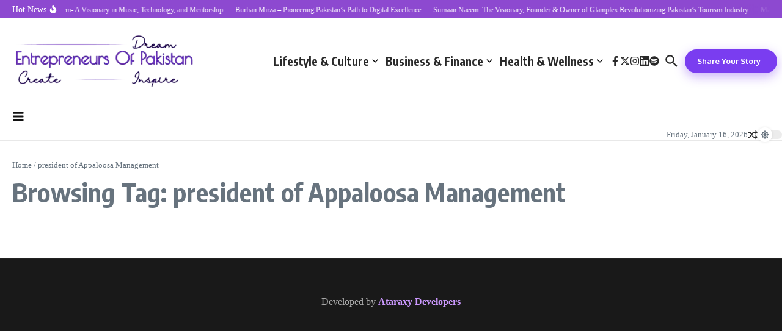

--- FILE ---
content_type: text/html; charset=utf-8
request_url: https://www.google.com/recaptcha/api2/aframe
body_size: 266
content:
<!DOCTYPE HTML><html><head><meta http-equiv="content-type" content="text/html; charset=UTF-8"></head><body><script nonce="QA-63vV-Q3b1a6mtUSI-Kg">/** Anti-fraud and anti-abuse applications only. See google.com/recaptcha */ try{var clients={'sodar':'https://pagead2.googlesyndication.com/pagead/sodar?'};window.addEventListener("message",function(a){try{if(a.source===window.parent){var b=JSON.parse(a.data);var c=clients[b['id']];if(c){var d=document.createElement('img');d.src=c+b['params']+'&rc='+(localStorage.getItem("rc::a")?sessionStorage.getItem("rc::b"):"");window.document.body.appendChild(d);sessionStorage.setItem("rc::e",parseInt(sessionStorage.getItem("rc::e")||0)+1);localStorage.setItem("rc::h",'1768604290991');}}}catch(b){}});window.parent.postMessage("_grecaptcha_ready", "*");}catch(b){}</script></body></html>